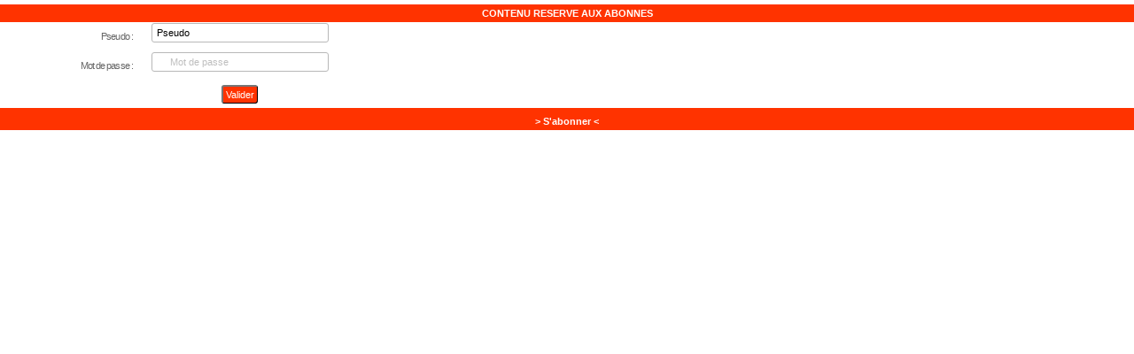

--- FILE ---
content_type: text/html; charset=iso-8859-15
request_url: https://www.acheval.com/login.php?url=/systeme.php&action=PA&date=2022-01-19&no_course=1283915&no_reunion=157583&nom=USA-DOVER-DOWNS&nop=20&num_course=3&page=systeme&&site_id=22&TB_iframe=1
body_size: 1436
content:
<!DOCTYPE HTML>
<html>
<!-- Date de création: 05/08/2015 -->
<head>
<title> Course 3</title>
<meta name="description" content="">
<meta name="keywords" content="">
<meta name="author" content="RAVAT Jean-Claude">
<meta name="generator" content="WebExpert 5">
<meta name="viewport" content="width=device-width">
<link rel="icon" href="favicon.ico" />
<link href="./css/base.css?1515484953" rel="stylesheet" type="text/css">
<link href="./css/aweber.css?1466685438" rel="stylesheet" type="text/css">
<link href="./css/global.css?1665565493" rel="stylesheet" type="text/css">
<link href="./css/nav.css?1477041659" rel="stylesheet" type="text/css">
<link href="./css/jquery.bxslider.css?1472649943" rel="stylesheet" type="text/css">
<link href="./css/statistique.css?1561107332" rel="stylesheet" type="text/css">
<link href="./css/responsive.css?1495649794" rel="stylesheet" type="text/css">
<script type="text/javascript" src="https://ajax.googleapis.com/ajax/libs/jquery/1.7.1/jquery.min.js" /></script>	
<script type="text/javascript" src="./js/menu_gauche.js" /></script>	
<script type="text/javascript" src="./js/chrono.js" /></script>	
<script type="text/javascript" src="./js/aweber.js" /></script>	
<script type="text/javascript" src="./js/numeros.js" /></script>	
<script type="text/javascript" src="./js/garantie.js" /></script>	
<script type="text/javascript" src="./js/calcul.js" /></script>	
<script type="text/javascript" src="./js/moyens_paiement.js" /></script>	
<link href="./css/thickbox.css" media="all" rel="stylesheet" type="text/css" />
<script src="./js/thickbox.js" type="text/javascript"></script>
<script language="JavaScript">
function mess_err(mess) {
if (mess != "")
	{
	alert(mess);
	}
}
function new_window(fichier) {
fenetre=open(fichier, '', '');
}
</script>								  
<script language="JavaScript">
<!-- Begin
var posBan1=0, ban1, delayBan1, debut=0, msgBan1;
function banniere1(msgBan2) {
 var lg_mess;
 if (debut == 0)
	{
	debut = 1;
	msgBan1=msgBan2;
	}
  delayBan1 = 100;
  if (posBan1 >= msgBan1.length)
    posBan1 = 0;
  else if (posBan1 == 0) {
    msgBan1 = '        ' + msgBan1;
    while (msgBan1.length < 128)
      msgBan1 += '        ' + msgBan1;
  }
  document.getElementById('formBan1').innerHTML = msgBan1.substring(posBan1,msgBan1.length+posBan1);
  if (msgBan1.substring(posBan1,posBan1+1) == "<")
  	{	 
	posBan3 = posBan1;
	posBan2 = msgBan1.indexOf("</",posBan1);
	posBan1 = msgBan1.indexOf(">",posBan2);
 	posBan1++;
	//console.log("posBan1="+posBan1+" posBan2="+posBan2+" posBan3="+posBan3);
	}
else
	{		 
	//var toto = msgBan1.substring(posBan1,posBan1+1)
	//console.log("toto='"+toto+"'");
 	posBan1++;
	}
  ban1 = setTimeout("banniere1(delayBan1)",delayBan1);
}
var xposBan1=0, xban1, xdelayBan1, xdebut=0, xmsgBan1;
// End -->
</script>
<script src='https://www.google.com/recaptcha/api.js'></script>
</head>
<body onload="mess_err('');banniere1('');">
<div class="a_donne"><b>
CONTENU RESERVE AUX ABONNES</b></div>
<div class="mon_compte">
<form action="/login.php" method="post" name="saisie_compte">
	<label for="ident">Pseudo : </label><input type="text" name="ident" placeholder="Pseudo" value="Pseudo"  onFocus="javascript:this.value='';"  required id="ident"/><br>
	<label for="pass">Mot de passe : </label><input type="password" name="pass" placeholder="Mot de passe" value="" required id="pass"/><br>
	<input type="hidden" name="connex" value="O">
	<input type="hidden" name="affiche" value="O">
<input type="hidden" name="url" value="/systeme.php"><input type="hidden" name="action" value="PA"><input type="hidden" name="date" value="2022-01-19"><input type="hidden" name="no_course" value="1283915"><input type="hidden" name="no_reunion" value="157583"><input type="hidden" name="nom" value="USA-DOVER-DOWNS"><input type="hidden" name="nop" value="20"><input type="hidden" name="num_course" value="3"><input type="hidden" name="page" value="systeme"><input type="hidden" name="site_id" value="22"><input type="hidden" name="TB_iframe" value="1">	<input type="submit" value="Valider">
</form>	 
<div class="a_donne"><a href="#" class="a_donne" onclick="window.parent.location.href='/choix-abonnement'"><b>> S'abonner <</b></a></div>

--- FILE ---
content_type: text/css
request_url: https://www.acheval.com/css/base.css?1515484953
body_size: 1085
content:
@charset "iso-8859-1";
/* ---------------------------- */
/*			Stylebase			*/
/* ---------------------------- */
/* soft reset */
html, body, form, fieldset, legend, ul, ol, dl, blockquote, pre, h1, h2, h3, h4, h5, h6, code, kbd, q { margin:0; padding:0; }

/* structure */
html { font-size: 11px; height:100%; }
body { height:100%; font-family: Verdana, "Lucida Grande", Tahoma, Arial, sans-serif; color: #656565; background:#ffffff; }

/* introducing new HTML5 elements */
header, footer, section, hgroup, aside, nav, article, figure, figcaption, time, dialog { display: block; }

/* titre */
h1, h2, h3, h4, h5, h6 { font-weight:bold; }
.titre h1, .titre h2, .titre h3, .titre h4, .titre h5, .titre h6 { font-size: 12px; }

/* link */
a {color: #000000; }
a, a:visited { text-decoration:none; } 
a img { border: 0; } /* @note : no borders on image-links */
a:hover img, a:focus img, a:active img { opacity: 0.9; }

/* listes */ 
ul, ol { margin: 0; padding: 0; list-style:none; } 

/* paragraphes */ 
p { margin: 0 0 .75em 0; } 

/* forms */
label, input[type="button"], input[type="submit"], button { cursor: pointer; }
input, button, select { font-size: 100%; vertical-align: middle; /* @bugfix : align solution */ }

/* overflows */
pre, code, kbd, samp { font-family: monospace, sans-serif; }
table, td, blockquote, code, pre, textarea, input, object, embed, video { max-width: 100% }
code, pre, samp, textarea, table, td { /*word-wrap: break-word; white-space: pre-wrap;*/ }

/* misc */
abbr[title] { border-bottom: 1px solid #555555; cursor: help; }
table { }
table {
    border-collapse: collapse;
    border-spacing: 0;
}
th, caption { text-align:left; }
img {margin:0; vertical-align: middle;}
button::-moz-focus-inner { padding:0; border:0; }

.clear { clear: both; }
.center { text-align: center; }
.t_right { text-align: right; }
.t_left { text-align: left; }
.left { float:left; }
.right { float:right; }

::-webkit-input-placeholder { color:#bebebe; padding-left:15px; }
::-moz-placeholder { color:#bebebe; padding-left:15px; } /* firefox 19+ */
:-ms-input-placeholder { color:#bebebe; padding-left:15px; } /* ie */
input:-moz-placeholder { color:#bebebe; padding-left:15px; }

.clearfix:before, .clearfix:after { content: " "; display: table; }
.clearfix:after { clear: both; }

/* padding, border*/
*,*:after,*:before {
    -webkit-box-sizing: border-box; /* Safari/Chrome, other WebKit */
    -moz-box-sizing: border-box; /* Firefox, other Gecko */
    box-sizing: border-box; /* Opera/IE 8+ */
}
.btn {
    display: inline-block;
    padding: 6px 6px;
    margin-bottom: 0;
    font-size: 14px;
    font-weight: 400;
    line-height: 1.42857143;
    text-align: center;
    white-space: nowrap;
    vertical-align: middle;
    -ms-touch-action: manipulation;
    touch-action: manipulation;
    cursor: pointer;
    -webkit-user-select: none;
    -moz-user-select: none;
    -ms-user-select: none;
    user-select: none;
    background-image: none;
    border: 1px solid transparent;
    border-radius: 4px;
    margin: 5px 0 5px 0;
}
.active {
    color: #fff;
    background-color: #ff8200;
    border-color: #eea236;
}

--- FILE ---
content_type: text/css
request_url: https://www.acheval.com/css/aweber.css?1466685438
body_size: 943
content:
@charset "iso-8859-1";
#af-form-18185966 .af-body .af-textWrap{width:98%;display:block;float:none;}
#af-form-18185966 .af-body a{color:#880303;text-decoration:underline;font-style:normal;font-weight:normal;}
#af-form-18185966 .af-body input.text, #af-form-18185966 .af-body textarea{background-color:#FFFFFF;border-color:#919191;border-width:1px;border-style:solid;color:#000000;text-decoration:none;font-style:normal;font-weight:normal;font-size:12px;font-family:Verdana, sans-serif;}
#af-form-18185966 .af-body input.text:focus, #af-form-18185966 .af-body textarea:focus{background-color:#FFFAD6;border-color:#030303;border-width:1px;border-style:solid;}
#af-form-18185966 .af-body label.previewLabel{display:block;float:none;text-align:left;width:auto;color:#000000;text-decoration:none;font-style:normal;font-weight:normal;font-size:12px;font-family:Verdana, sans-serif;}
#af-form-18185966 .af-body{padding-bottom:15px;padding-top:15px;background-repeat:no-repeat;background-position:inherit;background-image:none;color:#000000;font-size:11px;font-family:Verdana, sans-serif;}
#af-form-18185966 .af-footer{padding-bottom:20px;padding-top:20px;padding-right:75px;padding-left:10px;background-color:transparent;background-repeat:no-repeat;background-position:top right;background-image:url("http://forms.aweber.com/images/forms/pointer/alert/footer.png");border-width:1px;border-bottom-style:none;border-left-style:none;border-right-style:none;border-top-style:none;color:#880303;font-size:11px;font-family:Verdana, sans-serif;}
#af-form-18185966 .af-header{padding-bottom:22px;padding-top:1px;padding-right:10px;padding-left:75px;background-color:transparent;background-repeat:no-repeat;background-position:inherit;background-image:url("http://forms.aweber.com/images/forms/pointer/alert/header.png");border-width:1px;border-bottom-style:none;border-left-style:none;border-right-style:none;border-top-style:none;color:#880303;font-size:16px;font-family:Verdana, sans-serif;}
#af-form-18185966 .af-quirksMode .bodyText{padding-top:2px;padding-bottom:2px;}
#af-form-18185966 .af-quirksMode{padding-right:10px;padding-left:10px;}
#af-form-18185966 .af-standards .af-element{padding-right:10px;padding-left:10px;}
#af-form-18185966 .bodyText p{margin:1em 0;}
#af-form-18185966 .buttonContainer input.submit{background-color:#c20606;background-image:url("http://www.acheval.com/images/emailing/bouton_telechargement.png");color:#FFFFFF;text-decoration:none;font-style:normal;font-weight:normal;font-size:14px;font-family:Verdana, sans-serif;}
#af-form-18185966 .buttonContainer input.submit{width:auto;}
#af-form-18185966 .buttonContainer{text-align:center;}
#af-form-18185966 body,#af-form-18185966 dl,#af-form-18185966 dt,#af-form-18185966 dd,#af-form-18185966 h1,#af-form-18185966 h2,#af-form-18185966 h3,#af-form-18185966 h4,#af-form-18185966 h5,#af-form-18185966 h6,#af-form-18185966 pre,#af-form-18185966 code,#af-form-18185966 fieldset,#af-form-18185966 legend,#af-form-18185966 blockquote,#af-form-18185966 th,#af-form-18185966 td{float:none;color:inherit;position:static;margin:0;padding:0;}
#af-form-18185966 button,#af-form-18185966 input,#af-form-18185966 submit,#af-form-18185966 textarea,#af-form-18185966 select,#af-form-18185966 label,#af-form-18185966 optgroup,#af-form-18185966 option{float:none;position:static;margin:0;}
#af-form-18185966 div{margin:0;}
#af-form-18185966 fieldset{border:0;}
#af-form-18185966 form,#af-form-18185966 textarea,.af-form-wrapper,.af-form-close-button,#af-form-18185966 img{float:none;color:inherit;position:static;background-color:none;border:none;margin:0;padding:0;}
#af-form-18185966 input,#af-form-18185966 button,#af-form-18185966 textarea,#af-form-18185966 select{font-size:100%;}
#af-form-18185966 p{color:inherit;}
#af-form-18185966 select,#af-form-18185966 label,#af-form-18185966 optgroup,#af-form-18185966 option{padding:0;}
#af-form-18185966 table{border-collapse:collapse;border-spacing:0;}
#af-form-18185966 ul,#af-form-18185966 ol{list-style-image:none;list-style-position:outside;list-style-type:disc;padding-left:40px;}
#af-form-18185966,#af-form-18185966 .quirksMode{width:100%;max-width:312px;}
#af-form-18185966.af-quirksMode{overflow-x:hidden;}
#af-form-18185966{background-color:#FFFFFF;border-color:transparent;border-width:1px;border-style:solid;}
#af-form-18185966{display:block;}
#af-form-18185966{overflow:hidden;}
.af-body .af-textWrap{text-align:left;}
.af-body input.image{border:none!important;}
.af-body input.submit,.af-body input.image,.af-form .af-element input.button{float:none!important;}
.af-body input.text{width:100%;float:none;padding:2px!important;}
.af-body.af-standards input.submit{padding:4px 12px;}
.af-clear{clear:both;}
.af-element label{text-align:left;display:block;float:left;}
.af-element{padding:5px 0;}
.af-form-wrapper{text-indent:0;}
.af-form{text-align:left;margin:auto;}
.af-header,.af-footer{margin-bottom:0;margin-top:0;padding:10px;}
.af-quirksMode .af-element{padding-left:0!important;padding-right:0!important;}
.lbl-right .af-element label{text-align:right;}
body {
}


--- FILE ---
content_type: text/css
request_url: https://www.acheval.com/css/global.css?1665565493
body_size: 6292
content:
@charset "iso-8859-1";
/* auteur: RAVAT Jean-Claude */
/* Date de création: 22/02/2016 */
/*contenu*/
input[type="text"] , input[type="password"] , input[type="email"] {border-color: blue; border-style: solid; border-width: 1px ;border-radius: 3px;width: 130px;padding-left:5px;}
textarea {border-color: blue; border-style: solid; border-width: 1px ;border-radius: 3px;width: 135px;padding-left:5px;}
input[type="submit"] {border-right: 1px solid black;border-bottom: 1px solid black; border-radius: 3px; padding: 3px; background: #fe0000;}
select {border-right: 1px solid black;border-bottom: 1px solid black; border-radius: 3px; padding: 3px; font-size:11px;}
.fond {position:relative;width: 992px;  background:url(../img/ombre.png);margin: 0px auto; padding: 0px;}
.contenu {width: 976px; background: white; margin-left: 8px; padding: 0px 0px 0px 5px}
.gauche {float:left;width:19%;background:white}
.centre {float:left;width:62%;background:white;height:100%;}
.droite {float:left;width:19%;background:white}
.bloc .centre {width:80%;}
.bloc .droite {width:1%}
/*header*/
header {width:100%;height:145px;}
header .gauche img {}
header .gauche .date {line-height: 30px; text-align: center; border-top: 1px solid gray;width:100%;display:block;}
header .centre .pub {height:85px;width:584px;float:left}
header .centre .pub img {margin-top:12px;margin-left:58px}
header .centre .coin_vert {height:64px;background:url(../img/coin_vert.png);width:17px;float:left;margin-top:20px;}
header .centre #formBan1 {line-height: 30px; width: 100%; display: block; color: black; padding-left: 5px;border: none;}
header .droite .connexion {margin-top : 20px;height:125px;width:100%;background:#339933;color:white;padding-left:10px;}
header .droite .connexion a {color:white;}
header .droite .connexion p {line-height:30px;}
header .droite .connexion input {margin-top : 10px;margin-right:4px;}
header .droite .deconnexion {line-height:27px;text-align:center;}
.noir {color:black}
.rouge {color:red}
.jaune {color:#fdff01}
.italique {font-style: italic}
section {width: 100%; background: white; padding-bottom: 35px}
/*colonne du centre*/
.centre_infos {float: left; position:relative; width: 96%; min-width:300px; margin: 5px 2% 5px 2%; padding: 7px; border-radius: 3px; border: 2px solid #339933}
#chr_aaaa , #chr_mm , #chr_jj, #chr_hh, #chr_mn {position:absolute;clip: rect(1px, 1px, 1px, 1px);clip: rect(1px, 1px, 1px, 1px)}
.pair_index {background: #cbcdcc;height:25px;}
.impair_index {background: #FFFFFF;height:25px;} 
.block_gauche {float: left; position:relative; width: 49%; margin: 5px 0.5% 5px 0.5%; padding: 7px; border-radius: 3px; border: 2px solid #339933; height: 150px;}
.block_gauche .titre {position: absolute;  background-color: #339933; color: white;top:0px;left:0px;font-weight:bold;padding:3px;width: 90%;}  
.block_droite {float: left; position:relative; width: 49%; margin: 5px 0.5% 5px 0.5%; padding: 7px; border-radius: 3px; border: 2px solid #339933; height: 150px;}
.block_droite .titre {position: absolute;  background-color: #339933; color: white;top:0px;left:0px;font-weight:bold;padding:3px;width: 90%;}  
.prochaine_course_gauche {float: left; width: 55%; height: 90px; color: #b5babe; text-align:center;} 
.prochaine_course_gauche b , .prochaine_course_gauche #hours , .prochaine_course_gauche #minutes , .prochaine_course_gauche #seconds{color:black;font-size: 14px;}  
.prochaine_course_gauche img{padding-top:3px;}  
.prix_descriptif_index {color: black; font-size: 10px; font-weight: bold;}
.prix_descriptif_index .r{background:black;font-weight:bold;color:white;padding:2px 5px 2px 5px;border-top-left-radius: 10px;border-bottom-left-radius: 10px;}
.prix_descriptif_index .c{background:#ed392c;font-weight:bold;color:white;padding:2px 5px 2px 5px;border-top-right-radius: 10px;border-bottom-right-radius: 10px;}
.prix_url_index{color:#ed392c;font-weight:bold;font-size: 8px;}
.prix_url_index_partants{color:black;font-weight:bold;font-size: 10px;}
.prix_url_index_arrivees{color:#ed392c;font-weight:bold;font-size: 8px;}
.prochaine_course_droite{float: right;border-left : 2px solid #e2e3e2; border-bottom : 2px solid #e2e3e2; width:45%;height:40px;padding:5px 0px 0px 2px;}
/*colonne de droite*/
.a_donne {float: left; width: 100%; background: #ff3300; margin-top: 5px; color: white; text-align: center;line-height:20px}
.a_donne h1 {font-size: 13px; text-decoration: underline;}
.a_donne .texte {font-size: 15px;margin:0;}
.a_donne .texte1 {font-size: 13px;color: white;}
.a_donne .resultat {font-size: 20px; font-weight: bold;margin:0;line-height:30px}
.concours {float: left; width: 96%; margin: 5px 2% 5px 2%; padding: 0px 0px 10px 0px; border-bottom-right-radius: 8px; border-bottom-left-radius: 8px; border: 2px solid #b8b8b8}
.concours .titre {background: #666666; line-height: 30px; color: white; text-transform: uppercase; text-align: center;margin:0}
.concours table {margin:0;width:100%;font-size: 10px;}
.concours tr:first-child {color:red}
.concours td {padding: 0px 5px 0px 5px}
.concours td + td {text-align: right;}
.concours .texte {padding: 10px 5px 10px 5px}
.concours input[type="text"] , .concours input[type="password"] , .concours input[type="email"] {border: 1px solid #b8b8b8; border-radius: 3px; width: 130px; padding-left: 5px; line-height: 20px; margin: 0px 0px 10px 15px}
/*popup*/
#non_abonne{ position:absolute;margin-left:150px;color:red;background:#ffffff;padding:15px;border-radius:3px;box-shadow:0 0 2px rgba(0,0,0,.5);opacity:1;
transform:scale(1) rotate(0);transition:all .50s; width:50%;text-align:center}
#non_abonne a {text-decoration:underline;color:red;}
#popup_pub{ position:absolute;margin-top:-10px;margin-left:-10px;background:#ffffff;padding:25px;border-radius:3px;box-shadow:0 0 2px rgba(0,0,0,.5);opacity:0;
transform:scale(0);transition:all .50s; width:100%;text-align:center;z-index:1;}
#popup_pub a {text-decoration:underline;color:white;}
#popup_pub .sp-close {background: #ffffff url(../img/exit.png) no-repeat center;position: absolute;top: 20px;right: 20px;width: 21px;height: 21px;text-align: center;text-decoration: none;}
#popup_pub .sp-close1 {background: #ffffff url(../img/exit.png) no-repeat center;position: absolute;width: 21px;height: 21px;text-align: center;text-decoration: none;}
/*reunion date*/
.heure{color:black;}
.partants_prono {width:100%;}
.partants_prono tr{border-top : 2px solid #00b03b;border-bottom : 2px solid #00b03b;height:30px}
.partants_prono td{padding : 3px}
.partants_prono .reunion{color:#00a000;font-weight:bold;width:15%}
.partants_prono .hippodrome{color:black;font-weight:bold;width:27%}
.partants_prono .hippodrome a:hover {color:red;}
.partants_prono .paris{color:black;font-weight:bold;width:9%}
.partants_prono .discipline{color:black;font-weight:bold;width:16%}
.partants_prono .course{color:black;width:11%;white-space: nowrap;}
.partants_prono .heure{width:6%}
.partants_prono .prix{color:#00a000;font-weight:bold;}
.centre_infos .calendrier{color:#00a000;font-weight:bold;padding: 10px 0 0 0;height:50px}  
.centre_infos caption {margin-bottom: 5px}  
.centre_infos table {margin-top: 15px}  
.centre_infos th {color:black;}  
.centre_infos .titre ,.inscription0 .titre {position: absolute;  background-color: #339933; color: white;top:0px;left:0px;font-weight:bold;padding:3px} 
.centre_infos .defile {width:100%;} 
.centre_infos .bloc_text {width:100%; border: 1px solid gray; margin-bottom: 10px; padding: 10px;} 
.centre_infos .aide {background-color: #fafafa; margin-top: 15px; padding: 20px;} 
.centre_infos .aide p {color: #006600; text-align: center;} 
.aide ul {margin: 20px 0 20px 20px; list-style-position: outside;}
.aide ul li {margin-left: 20px; list-style-type: disc}
.aide ul li ul li{margin-left: 20px; list-style-type: circle}
.separation{border-right : 2px solid #aeaeae;}
/*course*/
.course {width:100%;}
.course td {padding-left:5px;}
.course caption{color:#919191;padding: 10px 0 10px 0;}
.course .haut{border-top : 2px solid #00b03b;}
.course .bas {border-bottom: 2px solid #00b03b;}
.course .bas td {padding-top: 3px;padding-bottom: 3px}
.course .prix{color:#00a000;font-weight:bold;}	 
.course .prix span{color:black;}	 
.course a:hover.prix span{color:red;}	 
.course .heure{width:10%;font-weight:bold;}
.chevaux_course {width: 100%}
.chevaux_course th , .chevaux_course td {font-size: 10px}
/*titre partants*/
.liste_hippodrome a{color:black;text-decoration : underline;font-weight:bold;}
.liste_hippodrome .select{color:#00a000;text-decoration : underline;font-weight:bold;}
/*partants*/
.titre_entier{float: left; width: 80%;line-height:30px;margin:auto;font-weight:bold;}
.titre_1_gauche {float: left; width: 60%; padding: 5px;color:black;font-weight:bold;background:#dadada;margin-top:13px; border-radius: 3px; box-shadow: 1px 1px 3px 1px #656565}
.titre_1_droite {float: left; width: 48%; font-size: 10px;margin-left:10px;margin-top:13px; }
.titre_1_gauche span{width:32%;background-color: #00a000; color:white;font-weight:bold;padding:5px 20px 5px 20px;text-align:center;}
.titre_1_gauche caption{color:#919191;padding: 10px 0 10px 0;}
.titre_2_gauche {float: left; width: 50%; color: #00a000; font-weight: bold; margin-top: 15px;}
.titre_2_droite {float: left; width: 50%; margin-top: 15px;}
.titre_2_droite a{color:black;border : 2px solid #00b03b;border-radius: 3px;padding:2px 4px 2px 4px;margin:1px;}
.titre_2_droite .course{background-color: #00a000; color:white;}
.titre_3_gauche{float: left; width: 60%;height:45px;color:#010101;border-top : 2px solid #00b03b;border-bottom : 2px solid #00b03b;margin-top: 10px;}
.titre_3_gauche span{color:#00a000;font-weight:bold;margin-right:20px;}
.titre_3_droite{float: left; width: 40%;height:45px;border-top : 2px solid #00b03b;border-bottom : 2px solid #00b03b;margin-top: 10px;}
.pair {background: #e6e6e6;}
.impair {background: #FFFFFF;} 
/* arrivées */
.arrivee {width: 95%; margin: 0px auto 10px auto; border: 2px solid #aeaeae}
.arrivee th {border-bottom: 2px solid #aeaeae;}
.arrivee td {padding: 4px;}
.rapport_pair {background: #e6e6e6;font: 8px;}
.rapport_impair {background: #FFFFFF;font: 8px;} 
.titre_rapports_entier_gauche {float: left;width:33%;padding-right:2.5px;font-size: 8px;}
.titre_rapports_entier_gauche table{width:100%;}
.titre_rapports_entier_milieu {float: left;width:33%;padding:0 2.5px 0 2.5px;font-size: 8px;}
.titre_rapports_entier_milieu table{width:100%;}
.titre_rapports_entier_fin {float: left;width:33%;padding-left:2.5px;font-size: 8px;}
.titre_rapports_entier_fin table{width:100%;}
.titre_rapport {color:white;} 
.rapport_tr {background: #e6e6e6;font: 8px;font-weight:bold;text-align: right;}
.rapport_droite{text-align: right;}
.couleur_pmu {color:#006602;padding-top:5px;}
.couleur_pmu_web {color:#009c21;padding-top:5px;}
.couleur_zeturf {color: #fe4042;padding-top:5px;}
/* pronostics */ 
.pronos {background: #fff7c4; color: black; padding: 10px; margin: 20px auto 0px auto; border-radius: 3px; width: 100%;  min-width: 280px;box-shadow: 1px 1px 3px 1px #656565}
.bilan_coups_surs, .bilan_pro_de_la_reunion {background: #fff7c4; color: black; padding: 10px; margin: 2.5%; border-radius: 3px; width: 45%; box-shadow: 1px 1px 3px 1px #656565; float:left;text-align:center}
h1.pronos_titre {background: #ff3300; color: white; padding: 10px; border-radius: 15px; box-shadow: 1px 1px 3px 1px #656565; text-align: center; margin: 20px auto 0px auto; width: 40%}
.pronos p , .pronos li.complement, .bilan_coups_surs p , .bilan_coups_surs li.bilan, .bilan_pro_de_la_reunion p , .bilan_pro_de_la_reunion li.bilan { color:#ff3300 ; font-weight:bold;text-align:center;}
.pronos p , .bilan_coups_surs p, .bilan_pro_de_la_reunion p {text-transform: uppercase;}
.pronos span { display:inline-block;width:40px;}
.bilan_coups_surs span, .bilan_pro_de_la_reunion span { display:inline-block;width:150px;}
.pronos li , .bilan_coups_surs li , .bilan_pro_de_la_reunion li {border-bottom : 1px solid #656565;}
.pronos li.complement , .bilan_coups_surs li.complement, .bilan_pro_de_la_reunion li.complement{ padding:10px} 
/*.pronos li.course , .bilan_coups_surs li.course , .bilan_pro_de_la_reunion li.course {background:#dadada;}*/
.bilan_coups_surs li.course , .bilan_pro_de_la_reunion li.course {background:#dadada;}
/*mon compte*/
.mon_compte label {width: 150px;text-align: right;margin: 5px 0.5em 5px 0;display: inline-block;padding: 5px 0 0 0;color: #666666;letter-spacing: -0.9px;}
.mon_compte input[type="submit"] {background:#ff3300;color: white; margin: 5px 0 0 250px;}
.mon_compte input[type="text"] , .mon_compte input[type="password"] , .mon_compte input[type="email"] , .mon_compte textarea {border: 1px solid #b8b8b8; border-radius: 3px; width: 200px; padding-left: 5px; line-height: 20px; margin: 0px 0px 10px 15px}
.mon_compte select {border-right: 1px solid black;border-bottom: 1px solid black; border-radius: 3px; font-size:11px;width: 200px; padding-left: 5px; line-height: 20px; margin: 0px 0px 10px 15px}
.mon_compte img.bouton {margin: 5px 0 0 200px;}
/*footer*/
footer {width:100%;background:#cccccc;color:black;}
footer .contenu {padding:15px;background: linear-gradient(to top,#cccccc,#cccccc,#cccccc,#cccccc,#cccccc,#cccccc,#cccccc,#cccccc,#868686);font-size: 10px;margin: 0px auto;}
footer .colonne {float:left;width:20%;}
footer .colonne p {font-weight: bold;}
/*tipsters*/  
.tipsters {height:30px;}
.pronos_tipsters table {width:100%}
.pronos_tipsters td,.pronos_tipsters th {border: 1px solid black; padding: 3px; text-align: right}
.pronos_tipsters td:first-child {text-align: left}
.bouton1 {text-align: right;width:100%;color:white}
.bouton1 img {float:right;margin-left:5px;margin-top:10px}
.bouton1 ul{ position:absolute;background:#ffffff;padding:5px;border-radius:3px;box-shadow:0 0 0.1% rgba(0,0,0,.5);clip: rect(1px 1px 1px 1px);
transform:scale(0) rotate(-12deg);transition:all .5s;line-height:35px;width: 100%;top:0px;left:0px;border: 1px solid #c4c4c4;z-index:9;}
.bouton1:hover ul, .bouton1:focus ul{transform:scale(1) rotate(0);clip: auto;}
.bouton1 ul li {border-bottom: 1px solid #c4c4c4;}
.bouton1 ul li a {display:block;background-color: #f5f5f5;color: #000000; text-align: left; font-family: "Light";font-size: 12px}
.bouton1 ul li a:hover {background-color: #e4e4e4}
.critere {position:relative; width: 185px;cursor:pointer;background:#959595;height:32px;float:left;margin-left:120px;}
.critere .bouton1 {text-align: center;line-height:32px;}
.critere .bouton1 img {vertical-align: middle}
.critere_enregistrer {float:left;margin-left:200px;line-height: 15px;width:200px;text-align: center;padding:2px;}
.critere_enregistrer a {}
.critere_enregistrer img {padding-right:5px;vertical-align:middle;}
.crit_enr {display:block;width:100%;border-radius: 5px;padding:2px;background: #e3001b;color:white;}
.sous_menu {float: left; width: 100%; margin: 5px auto; font-size: 16px;font-weight:bold;}
.sous_menu a {font-size: 10px;text-decoration: underline;}
.sous_menu label {font-size: 14px;padding-left:8px}
.sous_menu input[type="text"] {border: 1px solid black; border-radius: 3px; padding: 3px; font-size:11px;width:20px;}
.systeme {text-align: center; margin-top: 10px}
.systeme select {margin:10px;}
.systeme label {font-weight:bold;}
.stitre {font-weight: bold; margin: 10px; text-align: center}
.systeme .cercle {margin-bottom:10px;width:25px;height:25px;margin-left: 6px;line-height:25px;font-size: 13px;}
.systeme .cercle .bouton1 ul {top:20px;}
.titre_systeme {width: 50%; padding: 5px; color: black; font-weight: bold; background: #dadada; border-radius: 3px; box-shadow: 1px 1px 3px 1px #656565; margin: 10px auto 10px auto}
.tiers {float:left;width:30%;}
.quart {float:left;width:25%;}
.titre_sous_menu{float:left;height:60px;width:20%;text-align:right;line-height:60px;padding-right:20px;}
.env_cercle{float:left;height:60px;padding-top:14px}
.cercle , .cercle_arrive  {float:left;color: white;border-radius:50%; width:25px;height:25px;margin-left: 10px;text-align:center;line-height:25px;font-size: 13px;}
.cercle .bouton1 , .cercle_arrive .bouton1 {text-align: center;}
.cercle .bouton1 ul , .cercle_arrive .bouton1 ul {top:30px;}
.cercle .bouton1 ul li a , .cercle_arrive .bouton1 ul li a {text-align: center;}
.selection .cercle {background:#128b02;cursor:pointer;position:relative;}
.selection .cercle_arrive {background:#ff3300;cursor:pointer;position:relative;}
.sous_menu .selection .cercle #cercle8 {background:white}
.sous_menu .selection .cercle #cercle8 a {background:#ff3300;color:white;display:block;width:80px}
#valide , #effacer , #valide_ac {float:left;background:white;cursor:pointer;}
#valide a ,#valide_ac a , #effacer {background: #ff3300; color: white; display: block; width: 100px; line-height: 26px; font-size: 13px; margin: 5px auto 5px 235px; text-align: center}
#effacer {background: grey; width: 160px;}
.systeme #valide a  ,.systeme #effacer {margin: 5px auto 5px 120px;}
.systeme #valide_ac a {margin: 35px auto 5px 60px}
.selection .cercle .bouton1 , .cercle_arrive .bouton1 , .synthese-presse .cercle {color:white;}
.env_bouton{position:relative;float:left;font-size: 13px;margin-top:12px;}
.boutonx {float:left;background-color: #076449; border-radius: 3px; line-height: 34px; width: 130px;border: 0.2rem solid #076449;text-align:center;margin-left:10px;}
.boutonx:hover {border: 0.2rem solid #22b24c;}
.boutonx a {color: #ffffff;}
.texte_points {text-align: center;}
/* menu */
#menu {position:relative;z-index:99999;}
.menu {position:fixed;top: 0px;}
#menu li span{ position:absolute;color:#09c;background:#ffffff;border-radius:3px;box-shadow:0 0 2px rgba(0,0,0,.5);opacity:0;
transform:scale(0) rotate(-12deg);transition:all .50s;width:200px;line-height:10px;z-index:99999;left:172px;}
#menu li:hover span, #menu li:focus span{transform:scale(1) rotate(0); opacity:1;}
#menu li span a:hover{color:black;background:#f5f5f5;}
#menu li span a{color:black;background:#ffffff; line-height: 34px;}
/* index */
.bloc_vert {float: left; width: 49%; margin: 5px 0.5% 5px 0.5%; height: 100px;background:#226733;}
.bloc_orange {float: left; width: 49%; margin: 5px 0.5% 5px 0.5%; height: 100px;background:#f04926;}
.bloc_gris {float: left; width: 49%; margin: 5px 0.5% 5px 0.5%; height: 100px;background:#9a9898;}
 
/* coups surs */
.cpair {background: #e6e6e6;height: 400px}
.cimpair {background: #FFFFFF;height: 400px} 
.coups_sur_100 {width: 95%; height: 55px;margin: auto;}
table.coups_sur_80 {width: 80%; height: 55px; margin: 10px auto 0px auto;}
.coups_sur_50 {width: 45%; margin: 1%; height: 110px; float: left;}
.coups_sur_100 td, .coups_sur_80 td, .coups_sur_50 td {border:2px solid #238b32; border-collapse:collapse;padding:3px;text-align:center}  
.coups_sur_50   input[type="text"] {border-color: #b8b8b8; line-height: 20px; width: 70px;}
.gras {font-weight:bold;}  
.fond_coup_sur {background: #fff7c4;}
.coups_sur_80 .pronostiqueur { background-color: #339933; color: white;}

.logo_abo {text-align: center; font-size: 10px; margin-top: 20px}		
.logo_abo img {margin-top: 3px}		
.mode_emploi {width:100%;height: 30px;color: black;font-style: italic;text-align: center;font-size: 12px;margin-top:15px;padding-top: 5px;border: 2px #ede3e1 solid;border-radius: 10px;}
	
/* paiement */
#paiement a span{ position:absolute;margin-top:-100px;margin-left:-10px;color:#09c;background:#ffffff;padding:15px;border-radius:3px;box-shadow:0 0 2px rgba(0,0,0,.5);opacity:0;
transform:scale(0) rotate(-12deg);transition:all .50s;}
#paiement a:hover span, #paiement a:focus span{transform:scale(1) rotate(0); opacity:1;}
/*inscription*/
.inscription0 {background: #f5f5f5; float: left; width: 100%; padding-bottom: 20px;}
.inscription0 h1 ,.inscription h1 , .inscription0 h3 {color: black; font-size: 24px; font-weight: normal; text-align: center}
.inscription0 h2 {font-size: 14px; padding: 10px 10% 10px 10%;color: #3aa33a;text-align: center;text-decoration: underline;}
.inscription0 h3 {padding-bottom: 20px;}
.inscription0 .quart {width: 21%; padding: 10px; background: white; margin: 50px 2% 30px 2%;border: 1px solid #3aa33a;border-radius: 10px;height: 310px; position: relative}
.inscription0 .vip .quart {border: 1px solid #339933; border-radius: 3px; margin-top: 20px;height: 340px;}
.inscription0 .titre_pub {color: #319e00; text-transform: uppercase; text-align: center; font-weight: bold; font-size: 14px;padding: 10%;}
.inscription0 .vip .titre_pub {margin-top:30px}
.inscription0 .titre_pub p {color: black; text-transform: none;font-size: 10px}
.inscription0 .quart p { text-align: center;}
.inscription0 .sabonner {position: absolute;left:10px; width: 90%;text-transform: uppercase;}
.inscription0 .sabonner1 {width: 21%;margin: 0px auto;font-weight: bold}
.inscription0 .quart .sabonner {top: 250px;}
.inscription0 .vip .sabonner {top: 280px;}
.inscription0 .titre {width: 100%; text-align: center}
.inscription0 .sabonner a , .inscription0 .sabonner1 a {display:block; background: #ff3b00; padding: 7%;text-align: center;color:white; border-radius: 3px;}
.inscription0 .sabonner a:hover , .inscription0 .sabonner1 a:hover {background:red;}
.inscription0 ul {list-style-type: initial; padding-left: 18px;line-height:20px}
.demi {float: left; width: 50%; padding-left: 6px}
.prix_gauche {color: #319e00; font-size: 24px; text-align: center; font-weight: bold}
.prix_gauche span {font-size: 18px; vertical-align: top; font-weight: normal}
.inscription a {display:block;padding-left:10px;}
.inscription {background: #f5f5f5; width: 100%; margin: 0; padding: 0;}
.inscription .first {text-transform: uppercase;background:#ececec;line-height: 30px; padding-top: 0px; padding-bottom: 0px}
.inscription .first a:hover ,.inscription .first li.active a{background:white;}
.inscription li {float: left; box-shadow: 2px 3px 0px #aaa; font-size: 12px; width: 100%; line-height: 15px; margin-bottom: 5px; padding-top: 6px; padding-bottom: 6px}
.inscription li li {box-shadow:none;background:white;margin-bottom:0px;}
.inscription a img {transform: rotate(0deg); transition: all .50s; float: left; padding-right: 10px; vertical-align: middle;}
.inscription .first a:hover img, section .gauche nav a:focus img{transform:rotate(-90deg);}
.inscription .texte_pub {width: 55%; float: left}
.inscription .texte_bup {width: 55%; float: left}
.inscription .sel_pub {width: 15%; float: left; text-align: center; font-weight: bold;border: thin solid #ececec;}
.inscription .titre_pub .sel_pub {background: #128b02; line-height: 30px; color: white; text-transform: uppercase; border-right: thin solid white}
#opt100 ,#opt101 , #opt102 , #opt103 , #opt104 {transition-property:height;transition-duration: 1s;height:30px;overflow:hidden;}

/*inscription suite*/ 
.gratuit, .vip2_acheval, .vip2_sms {float: left; width: 100%;color: #4d4d4d; font-size: 18px; background: white;}
.vip2_acheval h1 {color: #ff9a22; font-size: 24px; font-weight: normal; text-align: center; margin: 20px;}
.vip2_acheval h2 {font-size: 14px; font-weight: normal; padding-left: 10px;color: #00a900;font-weight: bold;}
.vip2_acheval h3 {font-size: 14px; font-weight: normal; padding-left: 10px;color: #9a9a9a;font-weight: bold;}  
.invite2, .vip2 {float: left; display: inline-block; width: 70%; font-size: 24px; font-weight: normal;border: 1px solid #00a900; border-top-left-radius: 5px; border-bottom-left-radius: 5px;height: 70px; padding: 15px; margin: 10px 0 0 50px;}
.vip2_sms .vip2 {border: 1px solid #009acf; border-top-left-radius: 5px; border-bottom-left-radius: 5px; margin-bottom:45px;}
.invite2 a, .vip2 a {color: #009a00;}
.vip2_sms a {color: #717171;}
.vip2_sms .vip2 b {color: #00a1d2;}
.invite2 .texte {display: inline-block; width: 80%; height: 50px;text-align: left; color: #717171; margin-left: 15px; font-size: 12px; font-weight: bold;}
.vip2_sms .texte {display: inline-block; height: 50px;text-align: left; color: #717171; margin-left: 250px; font-size: 12px; font-weight: bold;}
.vip2 a .prelevement {color: #9a9a9a; font-size: 12px; display: inline-block;}	
.vip2 a .trentejours {color: #009a00; font-size: 14px; display: inline-block;font-weight: bold;}	
.etoile {display: inline-block; background: url(img/etoile.png); width: 42px; height: 40px; position: absolute;}
.invite2_prix_gauche, .vip2_prix_gauche_pair, .vip2_prix_gauche_impair, .vip2_prix_gauche {float: left; display: inline-block; width: 20%;height: 70px;color: white; font-size: 14px; text-align: center; padding: 10px; margin-top: 10px; border-top: 1px solid #00a900;  border-right: 1px solid #00a900;  border-bottom: 1px solid #00a900; }
.vip2_prix_gauche_pair {background: #006600;}
.vip2_prix_gauche_impair {background: #009a22;} 
.invite2_prix_gauche {background: #7fcd98;}
.vip2_prix_gauche {background: #009acf; margin-bottom:45px;}
.invite2_prix_gauche b, .vip2_prix_gauche_impair b, .vip2_prix_gauche_pair b, .vip2_prix_gauche b {font-size: 24px;}  
.vip2_text_debut {position: absolute; text-align: right; margin-left: 12%; margin-top: -10px;}
.vip2_text_suite {text-align: right}
.vip2_sms h4 {font-size: 24px; font-weight: normal; padding-left: 10px;color: #009acf;font-weight: bold;}  
.vip2_sms h5 {color: #9a9a9a; font-size: 12px; text-align: right;height: 30px;margin-right: 60px;}  
.vip2_sms .vip2:first-of-type img{position: absolute; width: 200px; margin-top: -65px; margin-left: -65px;}
.vip2_sms .vip2:nth-of-type(2)  img{position: absolute; width: 200px; margin-top: -65px; margin-left: 45px;}
.sms, .vip2 {float: left; display: inline-block; width: 70%; font-size: 24px; font-weight: normal;border: 1px solid #00a900; border-top-left-radius: 5px; border-bottom-left-radius: 5px;height: 70px; padding: 15px; margin: 10px 0 0 50px;}
.copyright a:hover {color: red}
.sms2 {text-align: center; font-size: 12px;}
.sms2 h1 {color:black; font-size: 18px;}
.sms2 ul {list-style-type: disc; padding-left: 40px; text-align: left}
.sms2 .droite {width:60%}
.sms2 .gauche {width:40%}
.sms2 span {color:#0063d1;}
.sms2 table {width: 100%;}
.sms2 table {width: 100%;}
.sms2 table tr:first-child {font-weight: bold;}
.sms2 table tr:not(:first-child) {border-bottom: 1px solid black}
.sms2 label {font-size: 12px; display: inline-block; width: 40%; text-align: right; margin: 5px;}
.texte_simple_jackpot {width: 100%;font-size: 12px;margin-top: 5px;}
.texte_simple_jackpot img {width: 30%;margin: 10px auto 0 auto;display: block;}
.telechargement {background: #f5f5f5; float: left; width: 100%; padding-bottom: 20px;}
.telechargement h1 ,.inscription h1 , .inscription0 h3 {color: black; font-size: 24px; font-weight: normal; text-align: center}
.telechargement h2 {font-size: 14px; font-weight: normal; padding: 10px 10% 10px 10%;color: black;}
.telechargement .sabonner {width: 21%;margin: 0px auto;font-weight: bold}
.telechargement .sabonner a {display:block; background: #ffa101; padding: 5px;text-align: center;color:white; border-radius: 3px;}
.telechargement .sabonner a:hover {background:red;}

.position, .position_couple {width: 100%;}	  
.position caption b, .position_couple caption b {color: black; font-weight: bold;}
.position th {border: 1px solid black; text-align: center; height: 20px;}
.position b {color: black; font-weight: bold;}
.position td, .position_couple td {border: 1px solid black;} 
.position .gains td:not(:first-child) {text-align: right; padding-right: 5px;}  
.position tr:nth-child(n+2) td:nth-child(1), .position_couple tr:nth-child(n+2) td:nth-child(1) {font-size:9px;padding-left: 5px;}}
.position tr:not(:first-child) td:first-child {padding-left: 5px;}
.position tr:first-child th:first-child {font-size: 10px;}
.gains {background-color: #ffffcc;}  
.position tr:nth-child(3) td:not(:first-child), .position tr:nth-child(4) td:not(:first-child), .position tr:nth-child(5) td:not(:first-child) {text-align: center;} 
.position tr:nth-child(4) {background-color: #cccccc;}  
.position_couple tr:first-child {background-color: #339933; height: 20px;}
.position_couple tr:first-child img {position: absolute;margin: 2px 0 0 -10px;}
.position_couple tr:first-child th:first-child {border-top-left-radius: 15px;font-size: 10px;padding-left: 5px;}
.position_couple tr:first-child th:last-child {border-top-right-radius: 15px;}
.position_couple th {text-align: center; color: white; border-left: 1px solid white}
.position_couple tr:nth-child(4n+3) {background-color: #ffffcc;}
.position_couple .gains td:not(:first-child) {text-align: right; padding-right: 5px;}  
.position_couple td[rowspan], .position_couple tr:nth-child(4n+5) td {border-bottom: 2px solid #339933;}
.position_couple tr:nth-child(4n+4) td:not(:first-child), .position_couple tr:nth-child(4n+5) td:not(:first-child) {text-align: center;}
.position_couple td[rowspan] {color: #006600; text-align: center;}  
.surligne_montant {background-color: #ffff00;text-align: right; padding-right: 5px;}
.surligne_sortie {background-color: #00ffff;}
.surligne_pcent {background-color: #00ff00;}
.surligne_rendement {background-color: #c0c0c0;}
 

/* fiche cheval */
.head_cheval { width:100%; height: 250px;right: 0px;top: 0px;}
.tableau_fiche{margin-top:30px}			  
.course_cheval{margin-top:30px}			  
.tableau_fiche .fiche_cheval {width:70%;margin: 0 auto;}			  
.course_cheval .fiche_cheval {width:90%; margin: 15px auto auto auto;}			  
.tableau_fiche .fiche_cheval th {font-size:13px;padding-bottom:12px;padding-top:12px;}
.course_cheval .exemple a {color:#f9200f;font-size:13px}
.fiche_cheval {width:95%;margin : 10px auto auto auto;border-collapse: collapse; border-left : 1px solid black; border-right : 1px solid black; border-bottom : 1px solid black;}
.fiche_cheval .tr_th {border-bottom:3px solid white;border-top:3px solid white;}
.fiche_cheval caption {text-align: center; padding-bottom: 10px; color: black}
.fiche_cheval th {background: #3a8243;color:white;text-align:center;padding:4px;}
.fiche_cheval td {border-left : 1px solid black; border-right : 1px solid black;padding:4px;}
.fiche_cheval a {color: #3399CC; font-weight: bold;}

/*mot de passe oublié*/			
.mot_de_passe_perdu {text-align:center;}  
.mot_de_passe_perdu h1 {font-size: 12px; font-weight: bold;}
.mot_de_passe_perdu p {color: #009a22; font-size: 12px;}		 
.mot_de_passe_perdu .impair {background: #009a22; color: #ffff94; width: 350px; height: 30px; margin: auto; padding-top: 8px; font-size: 11px;}  
.mot_de_passe_perdu .pair {background: #006600; color: white; width: 350px; height: 30px; margin: auto; padding-top: 8px; font-size: 11px;}  


--- FILE ---
content_type: text/css
request_url: https://www.acheval.com/css/nav.css?1477041659
body_size: 681
content:
@charset "iso-8859-1";
/* auteur: Ravat Jean-Claude */
/* Date de création: 24/02/2016 */
/* menu header */
header .centre nav {height:31px;width:100%;background:#128b02;color:white;line-height:30px;margin:0;padding:0;}
header .centre nav a {color:white;display:block;}
header .centre nav a:hover ,header .centre nav li.active a {background:#016600;}
header .centre nav li.pronostics a {background:#fe0000;}
header .centre nav li {float: left; text-align: center; text-transform: uppercase; border-left: 1px solid #FFFFFF; border-bottom: 1px solid grey;font-size: 10px;}
header .centre nav > ul > li  {width:55px;}
header .centre nav > ul > li + li { width:117px; }
header .centre nav > ul > li.last  {width:77px;}

/* menu gauche */
section .gauche nav a {display:block;padding-left:10px;}
section .gauche nav.pronostics a {background:#f5f5f5;color: black;}
section .gauche nav.pronostics a:hover ,section .gauche nav.pronostics li.active a{background-color: #dadada}
section .gauche nav.infos_courses a:hover ,section .gauche nav.infos_courses li.active a{background-color: #dadada}
section .gauche nav.invite a:hover ,section .gauche nav.invite li.active a{background-color: #dadada}
section .gauche nav.nav_sms a:hover ,section .gauche nav.nav_sms li.active a{background-color: #dadada}
section .gauche nav.pronostics .first a {background:#ff3300;}
section .gauche nav.infos_courses .first a {background:#128b02;}
section .gauche nav.invite .first a {background:#ff8200;}
section .gauche nav.nav_sms .first a {background:#9a0000;}

section .gauche nav {width:100%;color:white;margin:0;padding:0;}
section .gauche nav .first  a {color:white;}
section .gauche nav .first a:hover ,section .gauche nav .first li.active a{background:#fe0000;}
section .gauche nav li {float: left; text-transform: uppercase; box-shadow:2px 3px 0px #aaa;font-size: 10px;width:100%;line-height:30px;margin-bottom:5px;}
section .gauche nav li li {box-shadow:none;background:white;margin-bottom:0px;}
section .gauche nav a img{transform: rotate(-90deg); transition: all .50s;float:right}
section .gauche nav a:hover img, section .gauche nav a:focus img{transform:rotate(0);}
#opt0 , #opt1 , #opt2 , #opt3 , #opt4 , #opt5 , #opt6 , #opt7 , #opt8 , #opt9 , #opt10, #opt11 {transition-property:height;transition-duration: 1s;height:30px;overflow:hidden;}

/* menu cotes */

section .droite nav {float: left; width: 100%; color: white; line-height: 22px; margin: 15px 0px 0px 0px; padding: 0; color: white; font-weight: bold;text-transform: uppercase;}
section .droite nav a {display:block; padding-left: 10px;}
section .droite nav a:hover ,section .droite nav li.active a{background:white;}
section .droite nav p {text-align:center;height:22px;line-height: 22px; background: #cccccc;color:black}
section .droite nav ul li {background: linear-gradient(to top,#cccccc,white);color:#666666}
section .droite nav ul li a {color:#666666}







--- FILE ---
content_type: text/css
request_url: https://www.acheval.com/css/statistique.css?1561107332
body_size: 832
content:
@charset "iso-8859-1";
/* auteur: RAVAT Jean-Claude */
/* Date de création: 22/02/2016 */
/*contenu*/	
.centre_resultat {
	float:left;
	width:100%;
	min-width:863px;
	background:white;
	padding-top:20px;
	overflow-x:scroll;
	}
.bilan, .bilan_super4, .bilan_pick5, .bilan_couple, .bilan_bco, .bilan_simple {
	width: 95%; width: 100%; 
	margin: auto;
	border-color: #3a8243; 
	border-style: solid; 
	border-width: 2px; 
	text-align: center;
	overflow-x:scroll;
}	 
.bilan .titre, .bilan_super4 .titre, .bilan_pick5 .titre, .bilan_couple .titre, .bilan_bco .titre, .bilan_simple .titre {
	background-color: #339933; 
	color: white;
	top:0px;
	left:0px;
	font-weight:bold;
	padding:3px}  
.bilan tr:first-child, .bilan tr:nth-child(2), .bilan_super4 tr:first-child, .bilan_super4 tr:nth-child(2), .bilan_pick5 tr:first-child, .bilan_pick5 tr:nth-child(2), .bilan_couple tr:first-child, .bilan_couple tr:nth-child(2), .bilan_bco tr:first-child, .bilan_bco tr:nth-child(2), .bilan_simple tr:first-child, .bilan_simple tr:nth-child(2){
	background-color: #3a8243; 
	color: white;
}	
.simple:nth-child(2n){
	background-color: #ebf1de;
}  
.simple td:nth-last-child(-n+4){
	color:red;
}	
.panorama, .panorama2, .panorama_meilleur {
	text-align:center;
}
.panorama tr:first-child td:first-child, .panorama2 tr:first-child td:first-child{
	background-color: white;
}
.panorama tr:first-child td, .panorama tr:nth-child(2) td, .panorama tr:nth-child(n+3) td:first-child, .panorama2 tr:first-child td, .panorama2 tr:nth-child(n+2) td:first-child, .panorama_meilleur tr:first-child td{
	background-color: #339933; 
	color: white;
}
.bilan td:nth-child(18), .bilan_super4 td:nth-child(13), .bilan_pick5 td:nth-child(16), .bilan_couple td:nth-child(11), .bilan_bco td:nth-child(9), .bilan_simple td:nth-child(7), .panorama td:nth-child(5), .panorama td:nth-child(9), .panorama td:nth-child(13), .panorama td:nth-child(17){
    border-right-color: #3a8243; 
	border-style: solid; 
	border-right-width: 2px;
}
.bilan tr td, .bilan_super4 tr td, .bilan_pick5 tr td, .bilan_couple tr td, .bilan_bco tr td, .bilan_simple tr td { 
    border-color: white; 
	border-style: solid; 
	border-width: 1px;
}
.encadrement{
	background-color: #e26b0a; 
}	 
.encadrement1{
	background-color: #ffff00;
	color: black;
    width: 2%;
}	 
.encadrement2{
	background-color: #b2a1c7;
	color: black;
    width: 2%;
}	 
.encadrement3{
	background-color: #8db4e3;
	color: black;
    width: 2%;
}	 
.encadrement4{
	background-color: #8fe38d;
	color: black;
    width: 2%;
}	 
.encadrement5{
	background-color: #fd6e36;
	color: black;
    width: 2%;
}	 
.encadrementNP{
	color: red;
    width: 2%;
}	 
.surligne{
	background-color: #ffff00;
}	 
.bilan-x { 
	background-color: #ffffff; 
}
.bilan-d { 
	background-color: #fde9d9; 
}
.bilan-o { 
	background-color: #fcd5b4; 
}
.bilan-o td:last-child, .bilan-d td:last-child, .bilan-x td:last-child { 
	text-align: right;
}
.bilan tr td:first-child, .bilan_super4 tr td:first-child, .bilan_pick5 tr td:first-child, .bilan_couple tr td:first-child, .bilan_bco tr td:first-child { 
    border-color: white white white #3a8243; 
	border-style: solid; 
	border-width: 1px;
}
.bilan tr td:last-child, .bilan_super4 tr td:last-child, .bilan_pick5 tr td:last-child, .bilan_couple tr td:last-child, .bilan_bco tr td:last-child, .bilan_simple tr td:last-child { 
    border-color: white #3a8243 white white; 
	border-style: solid; 
	border-width: 1px;
 	padding-right: 2px;
 }
.bilan input[type="button"] {background: #ff3300; color: white; padding: 5px; border-radius: 5px; box-shadow: 1px 1px 3px 1px #656565; text-align: center; margin: 5px 5px 0px auto;width: 15%;}
.bilan input.active {background: #fe0000; color: white; padding: 5px; border-radius: 5px; box-shadow: 1px 1px 3px 1px #656565; text-align: center; margin: 5px 5px 0px auto; width: 15%}


--- FILE ---
content_type: text/css
request_url: https://www.acheval.com/css/responsive.css?1495649794
body_size: 2718
content:
@charset "iso-8859-1";
/* ----------------------------------------

                 RESPONSIVE
                  
---------------------------------------- */

header {
	width:100%;
	height:145px;
	margin-top:10px;
	}
header .centre nav {
	width:98%;
	}
header .droite .connexion {
  margin-top: 10px !important;
  height:135px !important;
}	
h3 {
	width:100% !important;
	margin:auto !important;
	text-align:center !important;
	}
#mmenu {
	display:none;
	position:absolute;
	right:30px;
	top:15px;}
	}
#infos .gauche .connexion {
	display:none;
	}
#infos .gauche .book img {
	width:100%;
	}
footer .colonne {
	margin-top: 15px;
	margin-bottom: 20px;
}	
.gauche .connexion {
	display:none;
	}	
.logo_min { 
	display:none;
	}
.connexion_header {
	display:none;
	}
.block_gauche {
	height:180px;
	}
.block_droite {
	height:180px;
	}
.block_gauche .titre {
	width:100%
	}
.block_droite .titre {
	width:100%
	}
.centre .concours {
	display:none;
	}
.centre .a_donne {
	display:none;
	}
.bx-wrjapper {
	width:-moz-min-content !important;
	}
.bx-wrapper img {
	width:100% !important;
	}
.menu2 {
	display:none;
	}
.coin_vert {
	display:none !important;
}
.concours {	
	margin: 5px 0 !important;
	padding: 0 0 20px !important;
	width: 100% !important;	
}
.contenu {	
	padding: 1px 0px 2px 2px !important;
}	
header .centre nav > ul > li.last {
    width: 60px !important;
}
header .centre .connexion {
    display:none;
}
.bx-wrapper {
	height: 230px !important;
}
.bx-viewport {
	height: 230px !important;
}
.pronos{
	width:100% !important;
	}
.centre_infos {
    overflow: auto !important;
}h
eader .droite .connexion p {
    line-height: 18px;
    font-size: 13px;
    line-height: 18px;
}
table .partants_prono{width:100% !important;}
.titre_2_droite {
    float: left;
    height: 20px;
    margin-top: 15px;
    width: 100%;
}
.titre_2_droite a {
    border: 2px solid #00b03b;
    border-radius: 3px;
    color: black;
    height: 26px;
    margin: auto;
    padding: 3px 5px;
}


.vip2 img {
    margin: 0;
    vertical-align: middle;
    width: 7%;
}
.invite2, .vip2 {
    width: 70%;
    margin-left: 2px;
	overflow:auto;
}
.vip2_prix_gauche_pair, .vip2_prix_gauche_impair{
	width:27%;

}
.invite2_prix_gauche{
	width:27%;

}
.vip2_prix_gauche{
	width:27%;
	}
.vip2_sms .vip2 {
    margin-bottom: 10px;
}
#TB_iframeContent iframe{
	z-index: 100000 !important;
}
#TB_window{
	z-index: 100000 !important;
}
#TB_iframeContent iframe{
	z-index: 100000 !important;
}
.sms2 .sms_droite {width:60%;float:left;}
.sms2 .sms_gauche {width:40%;float:left;}
	.gau{
		float:left;
		margin:auto;
		margin-bottom:6px !important;
		text-align:center;
		}
	.dro{
		float:right;
		margin:auto;
		margin-bottom:6px !important;
		text-align:center;

		}
#TB_window{
		z-index: 100000000000 !important;
		}		
/* ============================================== */

@-ms-viewport {
	width: device-width;
	}
@viewport {
	width: device-width;
	}

/* ============================================== */

@media only screen and (max-width: 1000px) {

	header .centre nav > ul > li + li {
		width:112px;
		}
	#infos {
		width:100%;
		}
	.fond {
		width:100%;
		margin:auto;
		}	
	.centre {
		margin-top:0px;
		}
	}

/* ============================================== */

@media only screen and (max-width: 964px) {

	header .gauche img {
		width:100%;
		}
	header .centre nav > ul > li + li {
		width:130px;
		}
	header .droite {
		display:none;
		}
	input[type="text"] , input[type="password"] , input[type="email"] {
		border-color:blue;
		border-style:solid;
		border-width:1px;
		border-radius:3px;
		width:130px;
		padding-left:5px;
		margin-bottom:10px;
		}
	#infos {
		width:100%;
		}
	#infos .gauche .connexion {
		display:block;
		background-color:#339933;
		margin-bottom:5px;
		color:#ffffff;
		padding:5px;
		}
	#infos .gauche .connexion a {
		color:#ffffff;
		}
	.fond {
		width:100%;
		margin:auto;
		}		
	.gauche {
		float:left;
		width:19%;
		margin-left:5px;
		}	
	.centre_infos {
		width:96%;
		}	
	.contenu {
		width:100%;
		}
	.centre {
		width:80%;
		margin:auto;	
		margin-top:0px;
		}
	.centre .a_donne {
		display:block;
		}
	.centre .concours {
		float:left;
		display:block;
		width:100%;
		margin: auto;
		margin-top:5px;
		margin-bottom:5px;
		}
	.droite {
		display:none;
		}
	.bx-wrapper img {
		width: 100%;
		height:250px;
		}
	.bloc_vert {
		height:100%;
		}
	.bloc_vert img {
		width:100%
		}
	.bloc_orange {
		height:100%;
		}
	.bloc_orange img {
		width:100%
		}
	.bloc_gris {
		height:100%;
		}
	.bloc_gris img {
		width:100%
		}
	.concours .polo {
		background:#666666;
		line-height:30px;
		color:white;
		text-transform:uppercase;
		text-align:
		center;margin:0
		}
	.coin_vert {
		display:none;
		}
	.fond {
    background: rgba(0, 0, 0, 0) url("../ombre.png") repeat scroll 0 0;
		}	
	#slide {
		display:none;
	}	
	}

/* ============================================== */

@media only screen and (max-width: 854px) {	
	header .centre .connexion {
		position:relative;
		display:block;
		float:right;
		margin-top:5px;
		height:105px;
		width:100%;
		background:#339933;
		color:white;
		padding-left:10px;
		margin:auto;
		}
	header .centre .connexion a {
		color:white;
		}
	header .centre .connexion p {
		line-height:0px;margin-top:15px;
		}
	header .centre .deconnexion {
		line-height:30px;
		text-align:center;
		}
	header .centre {
		width:100%;
		margin:auto;
		height:280px;
		}
	header .centre nav > ul > li + li {
		width:140px;
		}
	input[type="text"] , input[type="password"] , input[type="email"] {
		border-color:blue;
		border-style:solid;
		border-width:1px;
		border-radius:3px;
		width:130px;
		padding-left:5px;
		}
	header .centre nav > ul > li.last {
		width: 100% !important;
	}		
	footer .colonne{
		width:50%;
		margin-bottom:10px;
		}
	#menu {
		width:100%;
		}
	#menu nav {
		width:100%;
		}
	#infos {
		width:100%;
		}		
	.gauche {
		display:none;
		}
	.logo_min {
		display:block;
		}
	.logo_min img {
		float:left;width:150px;
		}
	.centre {
		width:100%;
		margin:auto;
		margin-top:30px;
		}
	.pub {
		float:left;
		margin-top:-130px;
		margin-left:150px;
		}
	.date {
		border-top:1px solid gray;
		line-height:30px;
		text-align:center;
		float:left;
		margin-top:100px;
		margin-left:-145px;
		}
	.centre .a_donne {
		display:block;
		margin-bottom:5px;
		}
	.centre .concours {
		float:left;
		display:block;
		width:100%;
		}
	.concours .polo {
		background:#666666;
		line-height:30px;
		color:white;
		text-transform:uppercase;
		text-align:center;
		margin:0
		}
	.concours table {
		font-size:14px;
		}
	.inscription0 {
		width:100%;
		}
	.inscription0 .quart {
		float:left;
		width:50%;
		margin:auto;
		}
	.inscription0 .sabonner a, .inscription0  a {
		font-size:14px;
		margin-top:40px;
		height:50px;
		width:100%;
		}
	.contenu {
		width:95%;
		}
	.inscription0 .sabonner1 {
		width:100%;
		}
	.inscription0 .sabonner1 a {
		margin:auto;
		font-size:15px;
		width:300px;
		margin-top:80px;
		height:60px;
		vertical-align: middle;
		}	
	.last {
		width:100%;
		}
	.deconnexion{
		font-size:15px;
		}
	.bloc .centre{
		width:100% !important;
		}
	#af-form-82698496 .af-header {
		background-size: 100% !important;height:auto;	
	}
	#af-form-82698496 .buttonContainer input.submit{
		width:100% !important;
		background-size: 100% !important;
		height:auto !important;
		}
	#af-form-82698496 .buttonContainer {
		width:100% !important;
		}
	.deconnexion {
    padding: 15px;
	}

#infos {
    width: 100%;
    margin-top: 100px;
}	
	header .centre #formBan1 {
		display:none;
		}
	header .centre {
		width:100%;
		margin:auto;
		height:220px;
	}
.invite2, .vip2 {
    margin-left: 2px;
    width: 98%;	margin-right:10px !important;
	border-radius: 5px;
	height: auto;
}
.vip2_prix_gauche_pair, .vip2_prix_gauche_impair{
	width:60%;
	margin-right:10px;
	float:right;
	margin-bottom: 0px;
}
.invite2_prix_gauche, .vip2_prix_gauche{
	width:50%;
	margin-right:10px;
	float:right;
}	
.vip2 {
	overflow:auto;
	line-height: 20px;
	margin-right:10px;
	font-size:16px;
	height: 0%;
	margin-top:10px;
	margin-bottom:0px

}	
.vip2 img{
	//display:none;
}
.vip2 .texte{
	width:100%;
	margin-left:0px;
}
.vip2 .img active{
	width:10px;
	}
.vip2_sms .vip2:first-of-type img {
	display:none;
}

.vip2_sms .vip2:nth-of-type(2) img {
	display:none;
	
}
.vip2_prix_gauche{
	margin-bottom: 10px;	
	margin-top: 0px;
}

*, *::after, *::before {
    box-sizing: border-box;
}
*, *::after, *::before {
    box-sizing: border-box;
}
.mon_compte input[type="text"], .mon_compte input[type="password"], .mon_compte input[type="email"], .mon_compte textarea {
    width: 90% !important;
}
.titre_rapports_entier_gauche {
    width: 100% !important;
	font-size:11px !important;
}	
.titre_rapports_entier_milieu {
    width: 100% !important;
	font-size:11px !important;
}
.titre_rapports_entier_fin {
    width: 100% !important;
	font-size:11px !important;
}
.liste_hippodrome a{
	width:100%;
	font-size:13px;
}
.pronos li, .bilan_coups_surs li, .bilan_pro_de_la_reunion li {
	font-size:14px !important;
	line-height : 20px
}	
.pronos {
    width: 100% !important;
	min-width: 280px !important;
	}
.centre_infos {
	min-width:325px !important;
	}
.inscription0 .quart .sabonner {
    top: 400px;
}
.mon_compte {
	width:80% !important;
	margin:auto;
}
.quart{
	width:100%;
	}
select{
	width:50%;
	}
#valide a, #valide_ac a, #effacer {
    margin: auto !important;
}
#valide, #effacer, #valide_ac {
	margin-bottom:25px;
    width: 100%;
}	
.pronostics span a:hover{
	background-color:#dadada !important;
	}
.men1{
	background-color:#ff3300 !important;
	}
.men1 a:hover{
	background-color:#fe0000 !important;
	}
.men1 span a:hover{
	background-color:#dadada !important;
	}	
.men2{
	background-color:#ff8200 !important;
	}
.men2 a:hover{
	background-color:#fe0000 !important;
	}
.men2 span a:hover{
	background-color:#dadada !important;
	}
.men2 span a:hover{
	background-color:#dadada !important;
	}	
.men4{
	background-color:#9a0000 !important;
	}
.men4 a:hover{
	background-color:#fe0000 !important;
	}
.men4 span a:hover{
	background-color:#dadada !important;
	}
.systeme_position{
	
	}
.mon_compte input[type="submit"] {
    margin: auto;
    display: grid !important;;
	}
}

/* ============================================== */

@media only screen and (max-width: 852px) {
	header .centre {
		width:100%;
		margin:auto;
		height:250px;
		}
	header .centre #formBan1 {
		display:none;
		}
	header .centre nav li a {
		padding: 8px 15px;
		}
	header .centre nav li {
		width:100% !important;
		text-align:center;
		float:none;
		border-left:none;
		border-bottom: 1px solid #FFF;
		font-size:14px;
		background:#128b02 none repeat scroll 0 0;
		}
	header .centre nav li a {
		padding:8px 15px;
		}		
	header .centre #formBan1 {
		font-size:14px;
		}
	footer .colonne {
		width:50%;
		margin-bottom:10px;
		}
	#menu {
		display:none;
		width:100%;
		left:0;
		position:absolute;
		top:137px;
		height:100%;height:841px !important;
		z-index:500000000;
		}	
	#menu .menu2 {
	display:block;
	}
	#mmenu {
		display:block;
		z-index:99999;
		}
	#mmenu a {
	display:block;
	background:url(../img/icone-menu.png) no-repeat right center;
	padding-right:45px;
	height:40px;
	line-height:40px;
	font-size:16px;
	font-weight:bold;
	text-transform:uppercase;
	color:#016600;
	text-decoration:none;
		}
	#menu li span{
		width: 100%;
		left:0;
		font-size:12px;
		border-radius:0;
		}
	#menu li span a {
		line-height:50px !important;
		}		
	#infos {
		width:100%;
		}		
	.contenu {
		width:100%;
		}
	.pub {
		display:none;
		}
	.block_gauche {
		position:relative;
		float:left;
		clear:both;
		width:100%;
		margin: auto;
		margin-bottom:5px;
		margin-top:5px;
		}
	.block_droite {
		position:relative;
		float:left;
		width:100%;
		clear:both;
		width:100%;
		margin: auto;
		margin-bottom:5px;
		}
	.blocs img {
		width:100%;
		}
	.blocs {
		//width:100%;
		margin:auto;
		}
	.blocs .bloc_vert {
		float:left;
		//width:98%;
		height:auto;
		}
	.blocs .bloc_gris {
		float:left;
		//width:98%;
		height:auto;
		}
	.blocs .bloc_orange {
		float:left;
		//width:98%;
		height:auto;
		}
	.centre .concours {
		float:left;
		display:block;
		width:100%; 
		margin: auto;		
		margin-top: 5px;
		margin-bottom:5px;
		}
	.concours table {
		font-size:14px;
		}
	.inscription0 {
		width:100%;
		}
	.inscription0 .quart {
		float:left;
		width:100%;
		margin:auto;
		clear:both;margin-bottom:10px;
		}
	.inscription0 .sabonner a, .inscription0  a {
		font-size:14px;
		margin-top:-29px;
		height:50px;
		width:103%;
		}
	.contenu {
		width:95%;
		}
	.inscription0 .sabonner1 {
		width:100%;
		}
	.inscription0 .sabonner1 a {
		margin:auto;
		font-size:15px;
		width:300px;
		margin-top:60px;
		height:60px;
		vertical-align: middle;
		}	
	.centre {
		margin-top:0px;
		}
	.sms2 .sms_droite {width:100%;}
	.sms2 .sms_gauche {width:100%;}	
	.gau{
		float:none;
		margin:auto;
		margin-bottom:6px !important;
		text-align:center;
		}
	.dro{
		float:none;
		margin:auto;
		margin-bottom:6px !important;
		text-align:center;

		}
	.sous_menu {
		width: 100% !important;
	}		
	}

/* ============================================== */

@media only screen and (max-width: 620px) {
	header .centre #formBan1 {
		display:none;
		}
	header .centre {
		height:220px;
		margin:auto;
		//margin-top:30px;
		}	
	#slide {
		display:none;
	}	
	.centre {
		margin-top:30px;
		}
	.blocs {
		display:none;
		}	
}

/* ============================================== */

@media only screen and (max-width: 405px) {
	header .centre #formBan1 {
		display:none;
		}
	header .centre {
		width:100%;
		margin:auto;
		height:220px;
	}
}

/* ============================================== */

@media only screen and (max-width:323px) {
	header .centre  .connexion {
		height:102px;
		}
	header .centre  .connexion  p{
		margin-top:23px;
		}		
	.centre_infos	{
		margin-top:30px;
		}
	.deconnexion {
    padding: 4px;
}	
}

</style>


--- FILE ---
content_type: application/javascript
request_url: https://www.acheval.com/js/chrono.js
body_size: 367
content:
/* auteur: Ravat Jean-Claude */
/* Date de création: 01/09/2015 */
jQuery(function($){
annee = $('#chr_aaaa').html();
mois = $('#chr_mm').html();
mois = mois - 1;
jour = $('#chr_jj').html();
heure = $('#chr_hh').html();
minute = $('#chr_mn').html();
/*console.log("annee="+annee+" mois="+mois+" jour="+jour+" heure="+heure+" minute="+minute);*/
var launch = new Date(annee , mois , jour , heure , minute );
var hours=$('#hours');
var minutes=$('#minutes');
var seconds=$('#seconds');
if (annee != "")
	{
	setDate();
	}
function setDate() 
{
var now=new Date();
var s = ((launch.getTime() - now.getTime())/1000) - now.getTimezoneOffset()*60;
s = (launch.getTime() - now.getTime())/1000;
var h = deux_car(Math.floor(s/3600));
hours.html(h); 
s -= h*3600;
var m = deux_car(Math.floor(s/60));
minutes.html(m); 
s -= m*60;
s = deux_car(Math.floor(s));
seconds.html(s); 
setTimeout(setDate,1000);
}
function deux_car(nb)
{
if (nb < 10)
	{
	nb='0'+nb;
	}
return(nb)
}
});


--- FILE ---
content_type: application/javascript
request_url: https://www.acheval.com/js/aweber.js
body_size: 597
content:
var formData = function() {
  var query_string = (location.search) ? ((location.search.indexOf('#') != -1) ? location.search.substring(1, location.search.indexOf('#')) : location.search.substring(1)) : '';
  var query_string = query_string.replace(/\s/g, "_");
  var query_string = query_string.replace("%20", "_");
  var elements = [];
  if(query_string) {

     var pairs = query_string.split("&");
     for(i in pairs) {
        if (typeof pairs[i] == 'string') {
            var tmp = pairs[i].split("=");
            elements[unescape(tmp[0])] = unescape(tmp[1]);
        }
     }
  }

  return {
      display: function(key) {
          if(elements[key]) {
            document.write(elements[key]);
          } else {
            document.write("<!--If desired, replace everything between these quotes with a default in case there is no data in the query string.-->");
          }
      }  
  }

}();

  var _gaq = _gaq || [];
  _gaq.push(['_setAccount', 'UA-27006696-2']);
  _gaq.push(['_trackPageview']);

  (function() {
    var ga = document.createElement('script'); ga.type = 'text/javascript'; ga.async = true;
    ga.src = ('https:' == document.location.protocol ? 'https://ssl' : 'http://www') + '.google-analytics.com/ga.js';
    var s = document.getElementsByTagName('script')[0]; s.parentNode.insertBefore(ga, s);
  })();

    (function() {
        var IE = /*@cc_on!@*/false;
        if (!IE) { return; }
        if (document.compatMode && document.compatMode == 'BackCompat') {
            if (document.getElementById("af-form-18185966")) {
                document.getElementById("af-form-18185966").className = 'af-form af-quirksMode';
            }
            if (document.getElementById("af-body-18185966")) {
                document.getElementById("af-body-18185966").className = "af-body inline af-quirksMode";
            }
            if (document.getElementById("af-header-18185966")) {
                document.getElementById("af-header-18185966").className = "af-header af-quirksMode";
            }
            if (document.getElementById("af-footer-18185966")) {
                document.getElementById("af-footer-18185966").className = "af-footer af-quirksMode";
            }
        }
    })();
  

--- FILE ---
content_type: application/javascript
request_url: https://www.acheval.com/js/menu_gauche.js
body_size: 182
content:
/* auteur: Ravat Jean-Claude */
/* Date de création: 16/03/2016 */
function menu_gauche(cible,nb_lig) 
{
hauteur=30;
for (i=0; i<7; i++) 
	{ 
	majcible = "opt"+i;
	if (i == cible)
		{
		h=hauteur*nb_lig;
		document.getElementById(majcible).style.height=h+'px';
		}
	else
		{
		document.getElementById(majcible).style.height=hauteur+'px';
		}
	}
}
function inscription(cible,nb_lig) 
{
hauteur=30;
majcible = "opt"+cible;
h=hauteur*nb_lig;
if (document.getElementById(majcible).style.height == hauteur+'px' )
	{
	document.getElementById(majcible).style.height=h+'px';
	}
else
	{
	document.getElementById(majcible).style.height=hauteur+'px';
	}
}



--- FILE ---
content_type: application/javascript
request_url: https://www.acheval.com/js/moyens_paiement.js
body_size: 260
content:
/* auteur: RAVAT Jean-Claude */
/* Date de création: 07/10/2014 */
function moyen_paiement_minimum(montant,num) {
	if (montant <= 4.5 )
		{
		ouvrir('sms-plus-'+num);
		}
	else
		{
		fermer('sms-plus-'+num);
		}
	if (montant > 8 )
		{
		fermer('internet-mobile-'+num);
		}
	else
		{
		ouvrir('internet-mobile-'+num);
		}
	if (montant > 30 )
		{
		fermer('internet-plus-'+num);
		}
	else
		{
		ouvrir('internet-plus-'+num);
		}
	ouvrir('cheque-'+num);
	ouvrir('mandat-'+num);
}
function fermer(id) {
    document.getElementById(id).style.display = "none"; //Fermeture de la div affiché via un bouton
}
function ouvrir(id) {
    document.getElementById(id).style.display = "inline-block"; //Ouverture de la div affiché via un bouton
}
function moyen_paiement(montant,num) {
	if (montant <= 4.5 )
		{
		ouvrir('sms-plus-'+num);
		}
	else
		{
		fermer('sms-plus-'+num);
		}
	if (montant <= 8 )
		{
		ouvrir('internet-mobile-'+num);
		}
	else
		{
		fermer('internet-mobile-'+num);
		}
	if (montant <= 30 )
		{
		ouvrir('internet-plus-'+num);
		}
	else
		{
		fermer('internet-plus-'+num);
		}
	if (montant > 40 )
		{
		ouvrir('cheque-'+num);
		ouvrir('mandat-'+num);
		ouvrir('western-'+num);
		}
	else
		{
		fermer('cheque-'+num);
		fermer('mandat-'+num);
		fermer('western-'+num);
		}
	if (montant == 0 )
		{
		ouvrir('cheque-'+num);
		}
	if (montant == '')
		{
		fermer('sms-plus-'+num);
		}
}


--- FILE ---
content_type: application/javascript
request_url: https://www.acheval.com/js/calcul.js
body_size: 194
content:
/* auteur: Ravat Jean-Claude */
/* Date de création: 28/07/2016 */
function calcul(indice,ligne)
{
perte="perte"+ligne;
mise="miseCalculee"+ligne;
var temp = document.prono.elements[perte].value;

if (isNaN(temp))
	{alert("vous ne devez entrez dans ce champs que des valeurs numériques (ex:254.6)");
	}
else
	{	var tempMise = temp*indice*100;
	tempMise = Math.round(tempMise);tempMise=tempMise/100;
	document.prono.elements[mise].value = tempMise;
	}
}


--- FILE ---
content_type: application/javascript
request_url: https://www.acheval.com/js/garantie.js
body_size: 767
content:
/* auteur: Ravat Jean-Claude */
/* Date de création: 21/06/2016 */
function garantix (liste, pari , garantie)
{
if (garantie == "")
	{
	garantie=1;
	}
var quinte1 = {"1" : "maxi" ,"3" : "3/3" ,"4" : "4/4" , "45" : "4/5" };
var quarte1 = {"1" : "maxi" ,"3" : "3/3" };
var multix1 = {"4" : "4/4" };
var autre1 = {"1" : "maxi"};
switch(pari)
	{
	case "quinte" :
	tb=quinte1;
	break;
	case "quarte" :
	tb=quarte1;
	break;
	case "multi5" :
	case "multi6" :
	case "multi7" :
	tb=multix1;
	break;
	default:
	tb=autre1;
	}
raz_option(liste,"");
selind= 0;
i = 0;
for(var key in tb)
	{
	var value = tb[key];
	new_option = new Option(value,key); 
	document.selection.elements[liste].
	options[document.selection.elements[liste].length]=new_option; 
	if (key == garantie)
		{
		selind= i;
		}
	i++;
	}
document.selection.elements[liste].selectedIndex = selind;
l=document.selection.elements[liste].length; 
document.selection.elements[liste].size=l; 
}
function raz_option(liste, forme) 
{
if (forme == "")
	{
	forme="selection";
	}
l=document.forms[forme].elements[liste].length; 
if ( l != 0)
	{ 
	for (i=l; i>=0; i--)
		{ 
		document.forms[forme].elements[liste].options[i]=null;
		}
	}
} 
function combine (forme , liste, pari , combinaison )
{
if (combinaison == "")
	{
	combinaison=0;
	}
var quinte1 = {"0" : "ticket unitaire" ,"1" : "champ réduit" , "6" : "combiné en 6" ,"7" : "combiné en 7" };
var quarte1 = {"0" : "ticket unitaire" ,"1" : "champ réduit" , "5" : "combiné en 5" , "6" : "combiné en 6" ,"7" : "combiné en 7" };
var multi6 = {"0" : "ticket unitaire" ,"1" : "champ réduit" , "7" : "combiné en 7" };
var multi7 = {"0" : "ticket unitaire" ,"1" : "champ réduit"};
var trio1 = {"0" : "ticket unitaire" ,"1" : "champ réduit" , "4" : "combiné en 4" , "5" : "combiné en 5" , "6" : "combiné en 6" ,"7" : "combiné en 7" };
var couple1 = {"0" : "ticket unitaire" ,"1" : "champ réduit" , "3" : "combiné en 3" , "4" : "combiné en 4" , "5" : "combiné en 5" };
switch(pari)
	{
	case "multi7" :
	tb=multi7;
	break;
	case "multi6" :
	tb=multi6;
	break;
	case "quinte" :
	case "pick5" :
	case "multi5" :
	tb=quinte1;
	break;
	case "quarte" :
	case "multi4" :
	tb=quarte1;
	break;
	case "tierce" :
	case "trio" :
	case "trio_ordre" :
	tb=trio1;
	break;
	case "couple" :
	case "couple_ordre" :
	case "deux_quatre" :
	tb=couple1;
	break;
	}
raz_option(liste,forme);
selind= 0;
i = 0;
for(var key in tb)
	{
	var value = tb[key];
	new_option = new Option(value,key); document.forms[forme]
	document.forms[forme].elements[liste].
	options[document.forms[forme].elements[liste].length]=new_option; 
	if (key == combinaison)
		{
		selind= i;
		}
	i++;
	}
document.forms[forme].elements[liste].selectedIndex = selind;
l=document.forms[forme].elements[liste].length; 
document.forms[forme].elements[liste].size=l; 
}
function combine_ac (forme , liste, pari , combinaison )
{
if (combinaison == "")
	{
	combinaison=0;
	}
var quinte1 = {"0" : "ticket unitaire" ,"1" : "champ réduit" };
var trio1 = {"6" : "combiné en 6" };
switch(pari)
	{
	case "quarte" :
	case "couple" :
	case "couple_ordre" :
	case "quinte" :
	case "multi5" :
	case "tierce" :
	tb=quinte1;
	break;
	case "trio" :
	case "trio_ordre" :
	tb=trio1;
	break;
	}
raz_option(liste,forme);
selind= 0;
i = 0;
for(var key in tb)
	{
	var value = tb[key];
	new_option = new Option(value,key); document.forms[forme]
	document.forms[forme].elements[liste].
	options[document.forms[forme].elements[liste].length]=new_option; 
	if (key == combinaison)
		{
		selind= i;
		}
	i++;
	}
document.forms[forme].elements[liste].selectedIndex = selind;
l=document.forms[forme].elements[liste].length; 
document.forms[forme].elements[liste].size=l; 
}
function ma_base (liste, pari , base )
{
if (base == "")
	{
	base=0;
	}
var quinte1 = {"0" : "aucune" , "1" : "1" ,"2" : "2" ,"3" : "3" };
var quarte1 = {"0" : "aucune" , "1" : "1" ,"2" : "2" };
var tierce1 = {"0" : "aucune" , "1" : "1" };
var autre1 = {"0" : "aucune"};
switch(pari)
	{
	case "quinte" :
	case "pick5" :
	tb=quinte1;
	break;
	case "quarte" :
	tb=quarte1;
	break;
	case "trio" :
	case "tierce" :
	tb=tierce1;
	break;
	default :
	tb=autre1;
	break;
	}
raz_option(liste,"");
selind= 0;
i = 0;
for(var key in tb)
	{
	var value = tb[key];
	new_option = new Option(value,key); 
	document.selection.elements[liste].
	options[document.selection.elements[liste].length]=new_option; 
	if (key == base)
		{
		selind= i;
		}
	i++;
	}
document.selection.elements[liste].selectedIndex = selind;
l=document.selection.elements[liste].length; 
document.selection.elements[liste].size=l; 
}


--- FILE ---
content_type: application/javascript
request_url: https://www.acheval.com/js/numeros.js
body_size: 963
content:
/* auteur: Ravat Jean-Claude */
/* Date de création: 19/01/2016 */
var tbnum = new Array;
for (ij=0; ij<20; ij++)
	{ 
	tbnum[ij]="";
	}
function enleve(numero,max,prov){
if (max == "")
	{max = 8;}
for (ij=0; ij<max; ij++)
	{ 
	if (tbnum[ij]== numero)
		{
		tbnum[ij] = "";
		}
	}
alim_boules("O" , max , prov);
}
/* alimentation de la table des numeros apres clik checkbox (pour ajouter un numero)*/
function alim(numero,max,prov){
if (max == "")
	{max = 8;}
trouve = 0;
for (ij=0; ij<max; ij++)
	{ 
	if (tbnum[ij]== numero)
		{
		trouve = 1;
		ij=max;
		}
	}
if (trouve == 0)
	{
	for (ij=0; ij<max; ij++)
		{ 
		if (tbnum[ij]=="")
			{
			tbnum[ij]= numero;
			trouve = 1;
			ij=max;
			}
		}
	}
if (trouve == 0)
	{
	ind = max-1;
	tbnum[ind] = numero;
	}
alim_boules("O" , max , prov);
}
/* on supprime les eventuels trous dans la table et on charge les cercles dans l'écran*/
function alim_boules(conf,max,prov){
if (max == "")
	{max = 8;}
tbtrav = new Array;
i=0;
for (ij=0; ij<max; ij++)
	{ 
	tbtrav[ij] = "";
	}
for (ij=0; ij<max; ij++)
	{ 
	if (tbnum[ij] != "")
		{
		tbtrav[i] = tbnum[ij];
		i++;
		}
	}
for (ij=0; ij<max; ij++)
	{ 
	tbnum[ij] = tbtrav[ij];
	}
for (ij=0; ij<max; ij++)
	{ 
	cible = "cercle"+ij;
	if (i == 1)
		{
		document.getElementById(cible).innerHTML = tbnum[ij];
		}
	else
		{
		if (tbnum[ij] != "")
			{
			sortie=tbnum[ij]+"<ul>";
			for (ik=0; ik<max; ik++)
				{
				if (tbnum[ik] == "")
					{
					ik=max;
					}
				else
					{
					if (tbnum[ik]!= tbnum[ij])
						{
						sortie += "<li><a onclick=\"change_boule("+tbnum[ik]+","+tbnum[ij]+","+max+",'"+prov+"')\">"+tbnum[ik]+"</a></li>";
						}
					}
				}
			sortie+="</ul>";
			document.getElementById(cible).innerHTML = sortie;
			}
		else
			{
			document.getElementById(cible).innerHTML = tbnum[ij];
			}
		}
	}
if (conf == "O")
	{
	ciblefin = "valide";
	if (prov == "systeme")
		{
		document.getElementById(ciblefin).innerHTML = "<a onclick=\"alim_select("+max+");window.open('','popup','width=600,height=600,top='+((screen.height-600)/2)+',left='+((screen.width-600)/2)+',scrollbars=1,location=1,status=1,resizable=1');document.selection.submit()\">Je valide</a>";
		}
	else
		{ 
		if (ik == 8)
			{
			document.getElementById(ciblefin).innerHTML = "<a onclick=\"alim_select("+max+");document.selection.submit()\">Je valide</a>";	 
			}
		else
			{
			document.getElementById(ciblefin).innerHTML = "";
			}
		}
	}
}
/* inversion de 2 boules*/
function change_boule(num1 , num2 , max ,prov)
{
if (max == "")
	{max = 8;}
for (ij=0; ij<max; ij++)
	{ 
	if (tbnum[ij] == num1)
		{
		tbnum[ij] = num2;
		}
	else
		{
		if (tbnum[ij] == num2)
			{
			tbnum[ij] = num1;
			}
		}
	}
alim_boules("O" , max , prov);
}
function alim_select(max)
{
if (max == "")
	{max = 8;}
for (ij=0; ij<max; ij++)
	{ 
	cible = "selecti"+ij;
	document.selection.elements[cible].value = tbnum[ij];
	}
}
function affiche_crit(sous_discipline)
{
document.getElementById("enreg_crit").innerHTML = "<span class=\"crit_enr\"><img src=\"img/etoile.png\" border=\"0\">Enregistrer mes critères "+sous_discipline+"</span>";
}
function nettoie_boules(max,prov)
{
if (max == "")
	{max = 8;}
for (ij=0; ij<20; ij++)
	{ 
	tbnum[ij]="";
	}
alim_boules("O" , max , prov);
for (ij=0; ij<max; ij++)
	{ 
	iz=ij+1;
	caseACocher = "CASE"+iz;
	document.getElementById(caseACocher).checked = false;
	}
}

